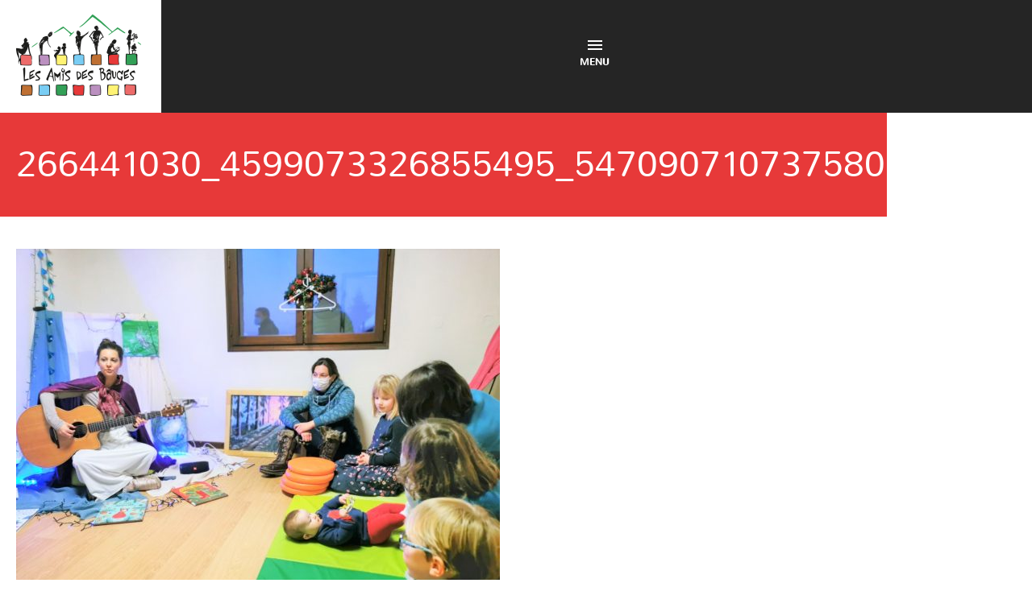

--- FILE ---
content_type: text/html; charset=UTF-8
request_url: https://www.amisdesbauges.org/associations/bibliotheque-de-lescheraines/266441030_4599073326855495_5470907107375807342_n-2/
body_size: 9447
content:
<!DOCTYPE html>
<html lang="fr">
<head>
	<meta charset="utf-8" />
	<meta name="viewport" content="width=device-width,initial-scale=1">
	<title>266441030_4599073326855495_5470907107375807342_n - Les Amis des Bauges</title>
		<link rel="shortcut icon" href="https://www.amisdesbauges.org/wp-content/themes/base/images/favicon.png">
	<link rel="stylesheet" media="all" href="https://www.amisdesbauges.org/wp-content/themes/base/js/fancybox/jquery.fancybox.css" />
	<!--[if lt IE 9]>
	<script src="https://www.amisdesbauges.org/wp-content/themes/base/js/html5shiv.js"></script>
	<![endif]-->
		<script src="https://www.amisdesbauges.org/wp-content/themes/base/js/jquery.js"></script>
	<meta name='robots' content='index, follow, max-image-preview:large, max-snippet:-1, max-video-preview:-1' />

	<!-- This site is optimized with the Yoast SEO plugin v26.3 - https://yoast.com/wordpress/plugins/seo/ -->
	<link rel="canonical" href="https://www.amisdesbauges.org/associations/bibliotheque-de-lescheraines/266441030_4599073326855495_5470907107375807342_n-2/" />
	<script type="application/ld+json" class="yoast-schema-graph">{"@context":"https://schema.org","@graph":[{"@type":"WebPage","@id":"https://www.amisdesbauges.org/associations/bibliotheque-de-lescheraines/266441030_4599073326855495_5470907107375807342_n-2/","url":"https://www.amisdesbauges.org/associations/bibliotheque-de-lescheraines/266441030_4599073326855495_5470907107375807342_n-2/","name":"266441030_4599073326855495_5470907107375807342_n - Les Amis des Bauges","isPartOf":{"@id":"https://www.amisdesbauges.org/#website"},"primaryImageOfPage":{"@id":"https://www.amisdesbauges.org/associations/bibliotheque-de-lescheraines/266441030_4599073326855495_5470907107375807342_n-2/#primaryimage"},"image":{"@id":"https://www.amisdesbauges.org/associations/bibliotheque-de-lescheraines/266441030_4599073326855495_5470907107375807342_n-2/#primaryimage"},"thumbnailUrl":"https://www.amisdesbauges.org/wp-content/uploads/2015/10/266441030_4599073326855495_5470907107375807342_n-1.jpg","datePublished":"2022-01-15T10:41:33+00:00","breadcrumb":{"@id":"https://www.amisdesbauges.org/associations/bibliotheque-de-lescheraines/266441030_4599073326855495_5470907107375807342_n-2/#breadcrumb"},"inLanguage":"fr-FR","potentialAction":[{"@type":"ReadAction","target":["https://www.amisdesbauges.org/associations/bibliotheque-de-lescheraines/266441030_4599073326855495_5470907107375807342_n-2/"]}]},{"@type":"ImageObject","inLanguage":"fr-FR","@id":"https://www.amisdesbauges.org/associations/bibliotheque-de-lescheraines/266441030_4599073326855495_5470907107375807342_n-2/#primaryimage","url":"https://www.amisdesbauges.org/wp-content/uploads/2015/10/266441030_4599073326855495_5470907107375807342_n-1.jpg","contentUrl":"https://www.amisdesbauges.org/wp-content/uploads/2015/10/266441030_4599073326855495_5470907107375807342_n-1.jpg","width":2048,"height":1536},{"@type":"BreadcrumbList","@id":"https://www.amisdesbauges.org/associations/bibliotheque-de-lescheraines/266441030_4599073326855495_5470907107375807342_n-2/#breadcrumb","itemListElement":[{"@type":"ListItem","position":1,"name":"Bibliothèque de Lescheraines","item":"https://www.amisdesbauges.org/associations/bibliotheque-de-lescheraines/"},{"@type":"ListItem","position":2,"name":"266441030_4599073326855495_5470907107375807342_n"}]},{"@type":"WebSite","@id":"https://www.amisdesbauges.org/#website","url":"https://www.amisdesbauges.org/","name":"Les Amis des Bauges","description":"","potentialAction":[{"@type":"SearchAction","target":{"@type":"EntryPoint","urlTemplate":"https://www.amisdesbauges.org/?s={search_term_string}"},"query-input":{"@type":"PropertyValueSpecification","valueRequired":true,"valueName":"search_term_string"}}],"inLanguage":"fr-FR"}]}</script>
	<!-- / Yoast SEO plugin. -->


<link rel="alternate" title="oEmbed (JSON)" type="application/json+oembed" href="https://www.amisdesbauges.org/wp-json/oembed/1.0/embed?url=https%3A%2F%2Fwww.amisdesbauges.org%2Fassociations%2Fbibliotheque-de-lescheraines%2F266441030_4599073326855495_5470907107375807342_n-2%2F" />
<link rel="alternate" title="oEmbed (XML)" type="text/xml+oembed" href="https://www.amisdesbauges.org/wp-json/oembed/1.0/embed?url=https%3A%2F%2Fwww.amisdesbauges.org%2Fassociations%2Fbibliotheque-de-lescheraines%2F266441030_4599073326855495_5470907107375807342_n-2%2F&#038;format=xml" />
		<!-- This site uses the Google Analytics by MonsterInsights plugin v9.4.1 - Using Analytics tracking - https://www.monsterinsights.com/ -->
							<script src="//www.googletagmanager.com/gtag/js?id=G-ENK4GZPEBM"  data-cfasync="false" data-wpfc-render="false" type="text/javascript" async></script>
			<script data-cfasync="false" data-wpfc-render="false" type="text/javascript">
				var mi_version = '9.4.1';
				var mi_track_user = true;
				var mi_no_track_reason = '';
								var MonsterInsightsDefaultLocations = {"page_location":"https:\/\/www.amisdesbauges.org\/associations\/bibliotheque-de-lescheraines\/266441030_4599073326855495_5470907107375807342_n-2\/"};
				if ( typeof MonsterInsightsPrivacyGuardFilter === 'function' ) {
					var MonsterInsightsLocations = (typeof MonsterInsightsExcludeQuery === 'object') ? MonsterInsightsPrivacyGuardFilter( MonsterInsightsExcludeQuery ) : MonsterInsightsPrivacyGuardFilter( MonsterInsightsDefaultLocations );
				} else {
					var MonsterInsightsLocations = (typeof MonsterInsightsExcludeQuery === 'object') ? MonsterInsightsExcludeQuery : MonsterInsightsDefaultLocations;
				}

								var disableStrs = [
										'ga-disable-G-ENK4GZPEBM',
									];

				/* Function to detect opted out users */
				function __gtagTrackerIsOptedOut() {
					for (var index = 0; index < disableStrs.length; index++) {
						if (document.cookie.indexOf(disableStrs[index] + '=true') > -1) {
							return true;
						}
					}

					return false;
				}

				/* Disable tracking if the opt-out cookie exists. */
				if (__gtagTrackerIsOptedOut()) {
					for (var index = 0; index < disableStrs.length; index++) {
						window[disableStrs[index]] = true;
					}
				}

				/* Opt-out function */
				function __gtagTrackerOptout() {
					for (var index = 0; index < disableStrs.length; index++) {
						document.cookie = disableStrs[index] + '=true; expires=Thu, 31 Dec 2099 23:59:59 UTC; path=/';
						window[disableStrs[index]] = true;
					}
				}

				if ('undefined' === typeof gaOptout) {
					function gaOptout() {
						__gtagTrackerOptout();
					}
				}
								window.dataLayer = window.dataLayer || [];

				window.MonsterInsightsDualTracker = {
					helpers: {},
					trackers: {},
				};
				if (mi_track_user) {
					function __gtagDataLayer() {
						dataLayer.push(arguments);
					}

					function __gtagTracker(type, name, parameters) {
						if (!parameters) {
							parameters = {};
						}

						if (parameters.send_to) {
							__gtagDataLayer.apply(null, arguments);
							return;
						}

						if (type === 'event') {
														parameters.send_to = monsterinsights_frontend.v4_id;
							var hookName = name;
							if (typeof parameters['event_category'] !== 'undefined') {
								hookName = parameters['event_category'] + ':' + name;
							}

							if (typeof MonsterInsightsDualTracker.trackers[hookName] !== 'undefined') {
								MonsterInsightsDualTracker.trackers[hookName](parameters);
							} else {
								__gtagDataLayer('event', name, parameters);
							}
							
						} else {
							__gtagDataLayer.apply(null, arguments);
						}
					}

					__gtagTracker('js', new Date());
					__gtagTracker('set', {
						'developer_id.dZGIzZG': true,
											});
					if ( MonsterInsightsLocations.page_location ) {
						__gtagTracker('set', MonsterInsightsLocations);
					}
										__gtagTracker('config', 'G-ENK4GZPEBM', {"forceSSL":"true"} );
															window.gtag = __gtagTracker;										(function () {
						/* https://developers.google.com/analytics/devguides/collection/analyticsjs/ */
						/* ga and __gaTracker compatibility shim. */
						var noopfn = function () {
							return null;
						};
						var newtracker = function () {
							return new Tracker();
						};
						var Tracker = function () {
							return null;
						};
						var p = Tracker.prototype;
						p.get = noopfn;
						p.set = noopfn;
						p.send = function () {
							var args = Array.prototype.slice.call(arguments);
							args.unshift('send');
							__gaTracker.apply(null, args);
						};
						var __gaTracker = function () {
							var len = arguments.length;
							if (len === 0) {
								return;
							}
							var f = arguments[len - 1];
							if (typeof f !== 'object' || f === null || typeof f.hitCallback !== 'function') {
								if ('send' === arguments[0]) {
									var hitConverted, hitObject = false, action;
									if ('event' === arguments[1]) {
										if ('undefined' !== typeof arguments[3]) {
											hitObject = {
												'eventAction': arguments[3],
												'eventCategory': arguments[2],
												'eventLabel': arguments[4],
												'value': arguments[5] ? arguments[5] : 1,
											}
										}
									}
									if ('pageview' === arguments[1]) {
										if ('undefined' !== typeof arguments[2]) {
											hitObject = {
												'eventAction': 'page_view',
												'page_path': arguments[2],
											}
										}
									}
									if (typeof arguments[2] === 'object') {
										hitObject = arguments[2];
									}
									if (typeof arguments[5] === 'object') {
										Object.assign(hitObject, arguments[5]);
									}
									if ('undefined' !== typeof arguments[1].hitType) {
										hitObject = arguments[1];
										if ('pageview' === hitObject.hitType) {
											hitObject.eventAction = 'page_view';
										}
									}
									if (hitObject) {
										action = 'timing' === arguments[1].hitType ? 'timing_complete' : hitObject.eventAction;
										hitConverted = mapArgs(hitObject);
										__gtagTracker('event', action, hitConverted);
									}
								}
								return;
							}

							function mapArgs(args) {
								var arg, hit = {};
								var gaMap = {
									'eventCategory': 'event_category',
									'eventAction': 'event_action',
									'eventLabel': 'event_label',
									'eventValue': 'event_value',
									'nonInteraction': 'non_interaction',
									'timingCategory': 'event_category',
									'timingVar': 'name',
									'timingValue': 'value',
									'timingLabel': 'event_label',
									'page': 'page_path',
									'location': 'page_location',
									'title': 'page_title',
									'referrer' : 'page_referrer',
								};
								for (arg in args) {
																		if (!(!args.hasOwnProperty(arg) || !gaMap.hasOwnProperty(arg))) {
										hit[gaMap[arg]] = args[arg];
									} else {
										hit[arg] = args[arg];
									}
								}
								return hit;
							}

							try {
								f.hitCallback();
							} catch (ex) {
							}
						};
						__gaTracker.create = newtracker;
						__gaTracker.getByName = newtracker;
						__gaTracker.getAll = function () {
							return [];
						};
						__gaTracker.remove = noopfn;
						__gaTracker.loaded = true;
						window['__gaTracker'] = __gaTracker;
					})();
									} else {
										console.log("");
					(function () {
						function __gtagTracker() {
							return null;
						}

						window['__gtagTracker'] = __gtagTracker;
						window['gtag'] = __gtagTracker;
					})();
									}
			</script>
				<!-- / Google Analytics by MonsterInsights -->
		<style id='wp-img-auto-sizes-contain-inline-css' type='text/css'>
img:is([sizes=auto i],[sizes^="auto," i]){contain-intrinsic-size:3000px 1500px}
/*# sourceURL=wp-img-auto-sizes-contain-inline-css */
</style>
<style id='wp-block-library-inline-css' type='text/css'>
:root{--wp-block-synced-color:#7a00df;--wp-block-synced-color--rgb:122,0,223;--wp-bound-block-color:var(--wp-block-synced-color);--wp-editor-canvas-background:#ddd;--wp-admin-theme-color:#007cba;--wp-admin-theme-color--rgb:0,124,186;--wp-admin-theme-color-darker-10:#006ba1;--wp-admin-theme-color-darker-10--rgb:0,107,160.5;--wp-admin-theme-color-darker-20:#005a87;--wp-admin-theme-color-darker-20--rgb:0,90,135;--wp-admin-border-width-focus:2px}@media (min-resolution:192dpi){:root{--wp-admin-border-width-focus:1.5px}}.wp-element-button{cursor:pointer}:root .has-very-light-gray-background-color{background-color:#eee}:root .has-very-dark-gray-background-color{background-color:#313131}:root .has-very-light-gray-color{color:#eee}:root .has-very-dark-gray-color{color:#313131}:root .has-vivid-green-cyan-to-vivid-cyan-blue-gradient-background{background:linear-gradient(135deg,#00d084,#0693e3)}:root .has-purple-crush-gradient-background{background:linear-gradient(135deg,#34e2e4,#4721fb 50%,#ab1dfe)}:root .has-hazy-dawn-gradient-background{background:linear-gradient(135deg,#faaca8,#dad0ec)}:root .has-subdued-olive-gradient-background{background:linear-gradient(135deg,#fafae1,#67a671)}:root .has-atomic-cream-gradient-background{background:linear-gradient(135deg,#fdd79a,#004a59)}:root .has-nightshade-gradient-background{background:linear-gradient(135deg,#330968,#31cdcf)}:root .has-midnight-gradient-background{background:linear-gradient(135deg,#020381,#2874fc)}:root{--wp--preset--font-size--normal:16px;--wp--preset--font-size--huge:42px}.has-regular-font-size{font-size:1em}.has-larger-font-size{font-size:2.625em}.has-normal-font-size{font-size:var(--wp--preset--font-size--normal)}.has-huge-font-size{font-size:var(--wp--preset--font-size--huge)}.has-text-align-center{text-align:center}.has-text-align-left{text-align:left}.has-text-align-right{text-align:right}.has-fit-text{white-space:nowrap!important}#end-resizable-editor-section{display:none}.aligncenter{clear:both}.items-justified-left{justify-content:flex-start}.items-justified-center{justify-content:center}.items-justified-right{justify-content:flex-end}.items-justified-space-between{justify-content:space-between}.screen-reader-text{border:0;clip-path:inset(50%);height:1px;margin:-1px;overflow:hidden;padding:0;position:absolute;width:1px;word-wrap:normal!important}.screen-reader-text:focus{background-color:#ddd;clip-path:none;color:#444;display:block;font-size:1em;height:auto;left:5px;line-height:normal;padding:15px 23px 14px;text-decoration:none;top:5px;width:auto;z-index:100000}html :where(.has-border-color){border-style:solid}html :where([style*=border-top-color]){border-top-style:solid}html :where([style*=border-right-color]){border-right-style:solid}html :where([style*=border-bottom-color]){border-bottom-style:solid}html :where([style*=border-left-color]){border-left-style:solid}html :where([style*=border-width]){border-style:solid}html :where([style*=border-top-width]){border-top-style:solid}html :where([style*=border-right-width]){border-right-style:solid}html :where([style*=border-bottom-width]){border-bottom-style:solid}html :where([style*=border-left-width]){border-left-style:solid}html :where(img[class*=wp-image-]){height:auto;max-width:100%}:where(figure){margin:0 0 1em}html :where(.is-position-sticky){--wp-admin--admin-bar--position-offset:var(--wp-admin--admin-bar--height,0px)}@media screen and (max-width:600px){html :where(.is-position-sticky){--wp-admin--admin-bar--position-offset:0px}}

/*# sourceURL=wp-block-library-inline-css */
</style><style id='global-styles-inline-css' type='text/css'>
:root{--wp--preset--aspect-ratio--square: 1;--wp--preset--aspect-ratio--4-3: 4/3;--wp--preset--aspect-ratio--3-4: 3/4;--wp--preset--aspect-ratio--3-2: 3/2;--wp--preset--aspect-ratio--2-3: 2/3;--wp--preset--aspect-ratio--16-9: 16/9;--wp--preset--aspect-ratio--9-16: 9/16;--wp--preset--color--black: #000000;--wp--preset--color--cyan-bluish-gray: #abb8c3;--wp--preset--color--white: #ffffff;--wp--preset--color--pale-pink: #f78da7;--wp--preset--color--vivid-red: #cf2e2e;--wp--preset--color--luminous-vivid-orange: #ff6900;--wp--preset--color--luminous-vivid-amber: #fcb900;--wp--preset--color--light-green-cyan: #7bdcb5;--wp--preset--color--vivid-green-cyan: #00d084;--wp--preset--color--pale-cyan-blue: #8ed1fc;--wp--preset--color--vivid-cyan-blue: #0693e3;--wp--preset--color--vivid-purple: #9b51e0;--wp--preset--gradient--vivid-cyan-blue-to-vivid-purple: linear-gradient(135deg,rgb(6,147,227) 0%,rgb(155,81,224) 100%);--wp--preset--gradient--light-green-cyan-to-vivid-green-cyan: linear-gradient(135deg,rgb(122,220,180) 0%,rgb(0,208,130) 100%);--wp--preset--gradient--luminous-vivid-amber-to-luminous-vivid-orange: linear-gradient(135deg,rgb(252,185,0) 0%,rgb(255,105,0) 100%);--wp--preset--gradient--luminous-vivid-orange-to-vivid-red: linear-gradient(135deg,rgb(255,105,0) 0%,rgb(207,46,46) 100%);--wp--preset--gradient--very-light-gray-to-cyan-bluish-gray: linear-gradient(135deg,rgb(238,238,238) 0%,rgb(169,184,195) 100%);--wp--preset--gradient--cool-to-warm-spectrum: linear-gradient(135deg,rgb(74,234,220) 0%,rgb(151,120,209) 20%,rgb(207,42,186) 40%,rgb(238,44,130) 60%,rgb(251,105,98) 80%,rgb(254,248,76) 100%);--wp--preset--gradient--blush-light-purple: linear-gradient(135deg,rgb(255,206,236) 0%,rgb(152,150,240) 100%);--wp--preset--gradient--blush-bordeaux: linear-gradient(135deg,rgb(254,205,165) 0%,rgb(254,45,45) 50%,rgb(107,0,62) 100%);--wp--preset--gradient--luminous-dusk: linear-gradient(135deg,rgb(255,203,112) 0%,rgb(199,81,192) 50%,rgb(65,88,208) 100%);--wp--preset--gradient--pale-ocean: linear-gradient(135deg,rgb(255,245,203) 0%,rgb(182,227,212) 50%,rgb(51,167,181) 100%);--wp--preset--gradient--electric-grass: linear-gradient(135deg,rgb(202,248,128) 0%,rgb(113,206,126) 100%);--wp--preset--gradient--midnight: linear-gradient(135deg,rgb(2,3,129) 0%,rgb(40,116,252) 100%);--wp--preset--font-size--small: 13px;--wp--preset--font-size--medium: 20px;--wp--preset--font-size--large: 36px;--wp--preset--font-size--x-large: 42px;--wp--preset--spacing--20: 0.44rem;--wp--preset--spacing--30: 0.67rem;--wp--preset--spacing--40: 1rem;--wp--preset--spacing--50: 1.5rem;--wp--preset--spacing--60: 2.25rem;--wp--preset--spacing--70: 3.38rem;--wp--preset--spacing--80: 5.06rem;--wp--preset--shadow--natural: 6px 6px 9px rgba(0, 0, 0, 0.2);--wp--preset--shadow--deep: 12px 12px 50px rgba(0, 0, 0, 0.4);--wp--preset--shadow--sharp: 6px 6px 0px rgba(0, 0, 0, 0.2);--wp--preset--shadow--outlined: 6px 6px 0px -3px rgb(255, 255, 255), 6px 6px rgb(0, 0, 0);--wp--preset--shadow--crisp: 6px 6px 0px rgb(0, 0, 0);}:where(.is-layout-flex){gap: 0.5em;}:where(.is-layout-grid){gap: 0.5em;}body .is-layout-flex{display: flex;}.is-layout-flex{flex-wrap: wrap;align-items: center;}.is-layout-flex > :is(*, div){margin: 0;}body .is-layout-grid{display: grid;}.is-layout-grid > :is(*, div){margin: 0;}:where(.wp-block-columns.is-layout-flex){gap: 2em;}:where(.wp-block-columns.is-layout-grid){gap: 2em;}:where(.wp-block-post-template.is-layout-flex){gap: 1.25em;}:where(.wp-block-post-template.is-layout-grid){gap: 1.25em;}.has-black-color{color: var(--wp--preset--color--black) !important;}.has-cyan-bluish-gray-color{color: var(--wp--preset--color--cyan-bluish-gray) !important;}.has-white-color{color: var(--wp--preset--color--white) !important;}.has-pale-pink-color{color: var(--wp--preset--color--pale-pink) !important;}.has-vivid-red-color{color: var(--wp--preset--color--vivid-red) !important;}.has-luminous-vivid-orange-color{color: var(--wp--preset--color--luminous-vivid-orange) !important;}.has-luminous-vivid-amber-color{color: var(--wp--preset--color--luminous-vivid-amber) !important;}.has-light-green-cyan-color{color: var(--wp--preset--color--light-green-cyan) !important;}.has-vivid-green-cyan-color{color: var(--wp--preset--color--vivid-green-cyan) !important;}.has-pale-cyan-blue-color{color: var(--wp--preset--color--pale-cyan-blue) !important;}.has-vivid-cyan-blue-color{color: var(--wp--preset--color--vivid-cyan-blue) !important;}.has-vivid-purple-color{color: var(--wp--preset--color--vivid-purple) !important;}.has-black-background-color{background-color: var(--wp--preset--color--black) !important;}.has-cyan-bluish-gray-background-color{background-color: var(--wp--preset--color--cyan-bluish-gray) !important;}.has-white-background-color{background-color: var(--wp--preset--color--white) !important;}.has-pale-pink-background-color{background-color: var(--wp--preset--color--pale-pink) !important;}.has-vivid-red-background-color{background-color: var(--wp--preset--color--vivid-red) !important;}.has-luminous-vivid-orange-background-color{background-color: var(--wp--preset--color--luminous-vivid-orange) !important;}.has-luminous-vivid-amber-background-color{background-color: var(--wp--preset--color--luminous-vivid-amber) !important;}.has-light-green-cyan-background-color{background-color: var(--wp--preset--color--light-green-cyan) !important;}.has-vivid-green-cyan-background-color{background-color: var(--wp--preset--color--vivid-green-cyan) !important;}.has-pale-cyan-blue-background-color{background-color: var(--wp--preset--color--pale-cyan-blue) !important;}.has-vivid-cyan-blue-background-color{background-color: var(--wp--preset--color--vivid-cyan-blue) !important;}.has-vivid-purple-background-color{background-color: var(--wp--preset--color--vivid-purple) !important;}.has-black-border-color{border-color: var(--wp--preset--color--black) !important;}.has-cyan-bluish-gray-border-color{border-color: var(--wp--preset--color--cyan-bluish-gray) !important;}.has-white-border-color{border-color: var(--wp--preset--color--white) !important;}.has-pale-pink-border-color{border-color: var(--wp--preset--color--pale-pink) !important;}.has-vivid-red-border-color{border-color: var(--wp--preset--color--vivid-red) !important;}.has-luminous-vivid-orange-border-color{border-color: var(--wp--preset--color--luminous-vivid-orange) !important;}.has-luminous-vivid-amber-border-color{border-color: var(--wp--preset--color--luminous-vivid-amber) !important;}.has-light-green-cyan-border-color{border-color: var(--wp--preset--color--light-green-cyan) !important;}.has-vivid-green-cyan-border-color{border-color: var(--wp--preset--color--vivid-green-cyan) !important;}.has-pale-cyan-blue-border-color{border-color: var(--wp--preset--color--pale-cyan-blue) !important;}.has-vivid-cyan-blue-border-color{border-color: var(--wp--preset--color--vivid-cyan-blue) !important;}.has-vivid-purple-border-color{border-color: var(--wp--preset--color--vivid-purple) !important;}.has-vivid-cyan-blue-to-vivid-purple-gradient-background{background: var(--wp--preset--gradient--vivid-cyan-blue-to-vivid-purple) !important;}.has-light-green-cyan-to-vivid-green-cyan-gradient-background{background: var(--wp--preset--gradient--light-green-cyan-to-vivid-green-cyan) !important;}.has-luminous-vivid-amber-to-luminous-vivid-orange-gradient-background{background: var(--wp--preset--gradient--luminous-vivid-amber-to-luminous-vivid-orange) !important;}.has-luminous-vivid-orange-to-vivid-red-gradient-background{background: var(--wp--preset--gradient--luminous-vivid-orange-to-vivid-red) !important;}.has-very-light-gray-to-cyan-bluish-gray-gradient-background{background: var(--wp--preset--gradient--very-light-gray-to-cyan-bluish-gray) !important;}.has-cool-to-warm-spectrum-gradient-background{background: var(--wp--preset--gradient--cool-to-warm-spectrum) !important;}.has-blush-light-purple-gradient-background{background: var(--wp--preset--gradient--blush-light-purple) !important;}.has-blush-bordeaux-gradient-background{background: var(--wp--preset--gradient--blush-bordeaux) !important;}.has-luminous-dusk-gradient-background{background: var(--wp--preset--gradient--luminous-dusk) !important;}.has-pale-ocean-gradient-background{background: var(--wp--preset--gradient--pale-ocean) !important;}.has-electric-grass-gradient-background{background: var(--wp--preset--gradient--electric-grass) !important;}.has-midnight-gradient-background{background: var(--wp--preset--gradient--midnight) !important;}.has-small-font-size{font-size: var(--wp--preset--font-size--small) !important;}.has-medium-font-size{font-size: var(--wp--preset--font-size--medium) !important;}.has-large-font-size{font-size: var(--wp--preset--font-size--large) !important;}.has-x-large-font-size{font-size: var(--wp--preset--font-size--x-large) !important;}
/*# sourceURL=global-styles-inline-css */
</style>

<style id='classic-theme-styles-inline-css' type='text/css'>
/*! This file is auto-generated */
.wp-block-button__link{color:#fff;background-color:#32373c;border-radius:9999px;box-shadow:none;text-decoration:none;padding:calc(.667em + 2px) calc(1.333em + 2px);font-size:1.125em}.wp-block-file__button{background:#32373c;color:#fff;text-decoration:none}
/*# sourceURL=/wp-includes/css/classic-themes.min.css */
</style>
<script type="text/javascript" src="https://www.amisdesbauges.org/wp-content/plugins/google-analytics-for-wordpress/assets/js/frontend-gtag.min.js?ver=9.4.1" id="monsterinsights-frontend-script-js" async="async" data-wp-strategy="async"></script>
<script data-cfasync="false" data-wpfc-render="false" type="text/javascript" id='monsterinsights-frontend-script-js-extra'>/* <![CDATA[ */
var monsterinsights_frontend = {"js_events_tracking":"true","download_extensions":"doc,pdf,ppt,zip,xls,docx,pptx,xlsx","inbound_paths":"[]","home_url":"https:\/\/www.amisdesbauges.org","hash_tracking":"false","v4_id":"G-ENK4GZPEBM"};/* ]]> */
</script>
<link rel="https://api.w.org/" href="https://www.amisdesbauges.org/wp-json/" /><link rel="alternate" title="JSON" type="application/json" href="https://www.amisdesbauges.org/wp-json/wp/v2/media/6821" /><link rel="icon" href="https://www.amisdesbauges.org/wp-content/uploads/2016/03/cropped-Logo-Amis-des-Bauges-Reduit-32x32.png" sizes="32x32" />
<link rel="icon" href="https://www.amisdesbauges.org/wp-content/uploads/2016/03/cropped-Logo-Amis-des-Bauges-Reduit-192x192.png" sizes="192x192" />
<link rel="apple-touch-icon" href="https://www.amisdesbauges.org/wp-content/uploads/2016/03/cropped-Logo-Amis-des-Bauges-Reduit-180x180.png" />
<meta name="msapplication-TileImage" content="https://www.amisdesbauges.org/wp-content/uploads/2016/03/cropped-Logo-Amis-des-Bauges-Reduit-270x270.png" />
	<link rel="stylesheet" media="all" href="https://www.amisdesbauges.org/wp-content/themes/base/css/base-wp.css" />
</head>
<body id="rouge" class="attachment wp-singular attachment-template-default single single-attachment postid-6821 attachmentid-6821 attachment-jpeg wp-theme-base class-name">
	<header class="header-all">
		<div class="container cf">
			<div class="col-3-3">
				<div class="logo"><a href="https://www.amisdesbauges.org" id="logo"><img src="https://www.amisdesbauges.org/wp-content/themes/base/images/les-amis-des-bauges.png" alt="Les Amis des Bauges" /></a></div>
				<nav id="nav_menu-2" role="navigation" class="nav_menu-2 cf"><div class="menu-portail-coeur-des-bauges-container"><ul id="menu-portail-coeur-des-bauges" class="menu"><li id="menu-item-39" class="menu-item-39"><a href="#">Centre social</a>
<ul class="sub-menu">
	<li id="menu-item-157" class="menu-item-157"><a href="https://www.amisdesbauges.org/lassociation-les-amis-des-bauges-une-equipe-au-service-des-habitants/">Les Amis des Bauges</a></li>
	<li id="menu-item-219" class="menu-item-219"><a href="https://www.amisdesbauges.org/maison-services-au-public/">France Services</a></li>
	<li id="menu-item-919" class="menu-item-919"><a href="https://www.amisdesbauges.org/accompagnement-des-publics/">Accompagnement des publics</a></li>
	<li id="menu-item-921" class="menu-item-921"><a href="https://www.amisdesbauges.org/animation-vie-locale/">Animation et vie locale</a></li>
	<li id="menu-item-71" class="menu-item-71"><a href="https://www.amisdesbauges.org/mutualisation-de-materiel/">Mutualisation de matériel</a></li>
</ul>
</li>
<li id="menu-item-40" class="menu-item-40"><a href="#">De 0 à 99 ans et +</a>
<ul class="sub-menu">
	<li id="menu-item-49" class="menu-item-49"><a href="https://www.amisdesbauges.org/ecoles/">Écoles</a></li>
	<li id="menu-item-45" class="menu-item-45"><a href="https://www.amisdesbauges.org/college/">Collège</a></li>
	<li id="menu-item-42" class="menu-item-42"><a href="https://www.amisdesbauges.org/aps/">Centre de loisirs (3 à 11 ans)</a></li>
	<li id="menu-item-277" class="menu-item-277"><a href="https://www.amisdesbauges.org/activites-ados-2/">Pour les 11/25 ans</a></li>
	<li id="menu-item-300" class="menu-item-300"><a href="https://www.amisdesbauges.org/en-famille/">En famille</a></li>
	<li id="menu-item-301" class="menu-item-301"><a href="https://www.amisdesbauges.org/parentalite/">Pour les parents</a></li>
	<li id="menu-item-218" class="menu-item-218"><a href="https://www.amisdesbauges.org/seniors/">Séniors</a></li>
	<li id="menu-item-11967" class="menu-item-11967"><a href="https://www.amisdesbauges.org/promeneur-du-net-2/">Pour tous les âges : Promeneur du Net</a></li>
</ul>
</li>
<li id="menu-item-215" class="menu-item-215"><a href="#">Petite enfance</a>
<ul class="sub-menu">
	<li id="menu-item-214" class="menu-item-214"><a href="https://www.amisdesbauges.org/la-farandole/">La Farandole</a></li>
	<li id="menu-item-213" class="menu-item-213"><a href="https://www.amisdesbauges.org/relais-assistantes-maternelle/">Relais Petite Enfance (ex RAM)</a>
	<ul class="sub-menu">
		<li id="menu-item-382" class="menu-item-382"><a href="https://www.amisdesbauges.org/comptes-rendus-journal-croes-documents-divers/">Documents à télécharger, sites ressources pour les parents et les assistantes maternelles</a></li>
	</ul>
</li>
	<li id="menu-item-212" class="menu-item-212"><a href="https://www.amisdesbauges.org/laep/">Lieu d’Accueil Enfants Parents  Potes en Couffins</a></li>
</ul>
</li>
<li id="menu-item-43" class="menu-item-43"><a href="https://www.amisdesbauges.org/associations/">Associations / Collectifs</a></li>
<li id="menu-item-127" class="menu-item-127"><a href="#">Emploi / Services</a>
<ul class="sub-menu">
	<li id="menu-item-54" class="menu-item-54"><a href="https://www.amisdesbauges.org/offres-emploi/">Offres d’emploi</a></li>
	<li id="menu-item-52" class="menu-item-52"><a href="https://www.amisdesbauges.org/logement/">Logement</a></li>
	<li id="menu-item-203" class="menu-item-203"><a href="https://www.amisdesbauges.org/le-cesu/">Le CESU</a>
	<ul class="sub-menu">
		<li id="menu-item-125" class="menu-item-125"><a href="https://www.amisdesbauges.org/je-recherche-un-service/">Je recherche un service</a></li>
		<li id="menu-item-126" class="menu-item-126"><a href="https://www.amisdesbauges.org/je-propose-mes-services/">Je propose mes services</a></li>
	</ul>
</li>
</ul>
</li>
<li id="menu-item-47" class="menu-item-47"><a href="https://www.amisdesbauges.org/coeur-des-bauges/">Collectivités du Cœur des Bauges</a>
<ul class="sub-menu">
	<li id="menu-item-206" class="menu-item-206"><a href="https://www.amisdesbauges.org/mairies-du-coeur-des-bauges/">Mairies du Cœur des Bauges</a></li>
	<li id="menu-item-55" class="menu-item-55"><a href="https://www.amisdesbauges.org/transports/">Transports</a></li>
	<li id="menu-item-48" class="menu-item-48"><a href="https://www.amisdesbauges.org/decheterie/">Déchetterie</a></li>
	<li id="menu-item-653" class="menu-item-653"><a href="https://www.amisdesbauges.org/collectivites-du-coeur-des-bauges/">Collectivités du Cœur des Bauges</a></li>
</ul>
</li>
<li id="menu-item-46" class="menu-item-46"><a href="https://www.amisdesbauges.org/contact/">Contact</a></li>
</ul></div></nav>				<a href="#" id="mobile-nav"><img src="https://www.amisdesbauges.org/wp-content/themes/base/images/icon-nav.svg" alt="Menu" /> Menu</a>
				<a href="#" id="search-btn" onclick="toggle_visibility('search');"><img src="https://www.amisdesbauges.org/wp-content/themes/base/images/icon-search.svg" alt="Recherche" /></a>
<div id="search">
    <form method="get" id="searchform" action="https://www.amisdesbauges.org/" class="cf">
	<input type="text" value="" class="input-box" name="s" id="s" />
	<input type="submit" value="ok" class="button" />
    </form>
</div>			</div>
		</div>
	</header>
<section class="content-page" role="main">    	<article>
	    <div class="heading container">
		<h1>266441030_4599073326855495_5470907107375807342_n</h1>
	    </div>
	    <div class="container cf">
		<div class="col-1-2">
		    <p class="attachment"><a href='https://www.amisdesbauges.org/wp-content/uploads/2015/10/266441030_4599073326855495_5470907107375807342_n-1.jpg' class="fancybox" title="266441030_4599073326855495_5470907107375807342_n"><img fetchpriority="high" decoding="async" width="600" height="450" src="https://www.amisdesbauges.org/wp-content/uploads/2015/10/266441030_4599073326855495_5470907107375807342_n-1-600x450.jpg" class="attachment-medium size-medium" alt="" srcset="https://www.amisdesbauges.org/wp-content/uploads/2015/10/266441030_4599073326855495_5470907107375807342_n-1-600x450.jpg 600w, https://www.amisdesbauges.org/wp-content/uploads/2015/10/266441030_4599073326855495_5470907107375807342_n-1-768x576.jpg 768w, https://www.amisdesbauges.org/wp-content/uploads/2015/10/266441030_4599073326855495_5470907107375807342_n-1-1300x975.jpg 1300w, https://www.amisdesbauges.org/wp-content/uploads/2015/10/266441030_4599073326855495_5470907107375807342_n-1.jpg 2048w" sizes="(max-width: 600px) 100vw, 600px" /></a></p>
		</div>
		<div class="col-1-2 single-image">
		    		    		</div>
	    </div>
	</article>
	            <hr style="margin-top: 0;" />
    <div class="container cf">
	<div class="col-1-2">
	    <h3>Dernières </h3>
	    		<h4 class="item-actu item-actu-puce"><a href="https://www.amisdesbauges.org/voeux-2026/">Vœux 2026</a></h4>
	    		<h4 class="item-actu item-actu-puce"><a href="https://www.amisdesbauges.org/les-enfants-du-centre-de-loisirs-souhaitent-la-bienvenue-a-la-nouvelle-saison/">Les enfants du centre de loisirs souhaitent la bienvenue à la nouvelle saison</a></h4>
	    		<h4 class="item-actu item-actu-puce"><a href="https://www.amisdesbauges.org/renouvellement-de-notre-agrement-centre-social-comment-vivons-nous-dans-le-coeur-des-bauges/">Renouvellement de notre agrément Centre Social : comment vivons-nous dans le Cœur des Bauges ?</a></h4>
	    		<h4 class="item-actu item-actu-puce"><a href="https://www.amisdesbauges.org/pour-preparer-notre-assemblee-generale-du-01-06-24/">Rapide compte-rendu de notre assemblée générale du 17/05/25</a></h4>
	    		<h4 class="item-actu item-actu-puce"><a href="https://www.amisdesbauges.org/plaquette-activites-de-loisirs-20162017/">Plaquette des activités de loisirs 2025/2026</a></h4>
	    		<h4 class="item-actu item-actu-puce"><a href="https://www.amisdesbauges.org/positionnement-des-amis-des-bauges/">Positionnement des Amis des Bauges</a></h4>
	    		<h4 class="item-actu item-actu-puce"><a href="https://www.amisdesbauges.org/prochaines-seances-cinema/">Prochaine séance Cinéma :  MARDI 20 JANVIER à  20h30</a></h4>
	    		<h4 class="item-actu item-actu-puce"><a href="https://www.amisdesbauges.org/soutenir-les-amis-des-bauges/">Soutenir les Amis des Bauges</a></h4>
	    		<h4 class="item-actu item-actu-puce"><a href="https://www.amisdesbauges.org/pass-culture-pour-les-jeunes-lannee-de-leur-18-ans/">Pass Culture : pour les jeunes de 15 à 18 ans</a></h4>
	    		<h4 class="item-actu item-actu-puce"><a href="https://www.amisdesbauges.org/pour-bien-connaitre-les-amis-des-bauges/">Pour bien connaitre les Amis des Bauges</a></h4>
	    	    
	</div>
	<div class="col-1-2">
	    
	</div>
    </div>
        </section><footer class="footer-all">
    <div class="container cf">
        <div class="col-1-2">
            <div id="text-2" class="text-2 widget cf"><h3>Les Amis des Bauges</h3>			<div class="textwidget"><p>232, Avenue Denis Therme &#8211; 73630 Le Châtelard<br />
Téléphone : 04 79 54 87 64</p>
<p>Les horaires d&rsquo;ouverture du siège :<br />
&#8211; Lundi : de 9 à 12 h et de 14 à 17h30<br />
&#8211; Mardi : fermé le matin et de 14 à 17h30<br />
&#8211; Mercredi : de 9 à 12 h et de 14 à 17h30<br />
&#8211; Jeudi : de 9 à 12 h et de 14 à 17h30<br />
&#8211; Vendredi : de 9 à 12 h et de 14 à 17h</p>
</div>
		</div>        </div>
        <div class="col-1-2">
            <div id="knews_widget-3" class="knews_widget-3 widget cf"><h3>Newsletter</h3><div class="knews_add_user knewsform_container" id="knewsform_1">
					<style type="text/css">
					div.knews_add_user textarea.knewscomment {position:absolute; top:-3000px; left:-3000px;}
					div.knews_add_user fieldset {border:0;}
					div.knews_add_user fieldset.knewstermsplus {height:0 !important; overflow:hidden !important; padding:0 !important; margin:0 !important; border:0 !important}</style>
					<form action="https://www.amisdesbauges.org/wp-admin/admin-ajax.php" method="post"><textarea name="knewscomment" autocomplete="off" class="knewscomment" style="width:150px; height:80px" rows="5" cols="20"></textarea><fieldset class="knewstermsplus"><input type="text" name="email" value="" placeholder=""><input type="checkbox" name="knewstermsplus" value="1" title="I agree terms and conditions."><label for="knewstermsplus">I agree terms and conditions.*</label></fieldset><fieldset class="knewsemail"><input type="text" name="knewsemail2" value="" placeholder="E-mail" title="E-mail" style="display:block; margin-bottom:10px;" /></fieldset><input type="hidden" name="user_knews_list" value="1" /><input type="hidden" name="lang_user" value="fr" /><input type="hidden" name="lang_locale_user" value="fr-FR" /><input type="hidden" name="knewskey" value="c72a792433fd661e9a3bc2d5e05ff32a" /><fieldset class="knewsbutton"><input class="knewsbutton" type="submit" value="ok" style="display:block; margin-bottom:10px;" /></fieldset>
						<input type="hidden" name="action" value="knewsAddUser" />
					</form>
				</div></div>        </div>
    </div>
    <div class="container cf">
        <div class="col-3-3">
            <div id="nav_menu-3" class="nav_menu-3 widget cf"><div class="menu-menu-bas-container"><ul id="menu-menu-bas" class="menu"><li id="menu-item-13" class="menu-item-13"><a href="https://www.amisdesbauges.org/">Accueil</a></li>
<li id="menu-item-12" class="menu-item-12"><a href="https://www.amisdesbauges.org/mentions-legales/">Mentions légales</a></li>
</ul></div></div>            <a id="no" href="http://www.nouvel-oeil.com" target="_blank" title="Nouvel oeil - Création de site internet à Chambéry">Site WordPress par Nouvel oeil</a>
        </div>
    </div>
</footer>
<div id="mobile-nav-container"></div><div id="mobile-nav-close"></div>
<script type="text/javascript" src="https://www.amisdesbauges.org/wp-content/themes/base/js/fancybox/jquery.fancybox.pack.js"></script>
<script src="https://www.amisdesbauges.org/wp-content/themes/base/js/init.js"></script>
<script type="speculationrules">
{"prefetch":[{"source":"document","where":{"and":[{"href_matches":"/*"},{"not":{"href_matches":["/wp-*.php","/wp-admin/*","/wp-content/uploads/*","/wp-content/*","/wp-content/plugins/*","/wp-content/themes/base/*","/*\\?(.+)"]}},{"not":{"selector_matches":"a[rel~=\"nofollow\"]"}},{"not":{"selector_matches":".no-prefetch, .no-prefetch a"}}]},"eagerness":"conservative"}]}
</script>
<script type="text/javascript" src="https://www.amisdesbauges.org/wp-content/plugins/knews/includes/knews_subscribe.js?ver=1.8.7" id="knews_subscribe-js"></script>
</body>
</html>

--- FILE ---
content_type: text/css
request_url: https://www.amisdesbauges.org/wp-content/themes/base/css/base-wp.css
body_size: 5634
content:
* { margin: 0; padding: 0; -webkit-box-sizing: border-box; -moz-box-sizing: border-box; box-sizing: border-box; }
article, aside, datagrid, datalist, details, dialog, figcaption, figure, footer, header, hgroup, main, menu, nav, section, summary { display: block; }

.clear { clear: both; }
.cf:before, .cf:after { content: ""; display: table; }
.cf:after { clear: both; }
.cf { zoom: 1; }

html { font-size: 62.5%; }

img, table, td, blockquote, textarea, input, audio, video, canvas { max-width: 100%; height: auto; }

p, ul, ol, blockquote, table, form, hr, figure { margin: 0 0 25px 0;}
p:last-child, ul:last-child, ol:last-child, blockquote:last-child, table:last-child { margin-bottom:0; }

a, a:hover, a:active, a:focus { text-decoration: none; }
a:focus { outline: 0; }

ul, ol { padding-left: 2em; }
li p, li ul { margin-top: 0; margin-bottom: 0; }
form ul, nav ul, .menu { list-style: none; padding: 0; }

img { border: 0; vertical-align: bottom; }

form, fieldset, iframe { border: 0; }
input, button, select, label { vertical-align: middle; }
input:focus, button:focus, select:focus, textarea:focus { outline: 0; }
textarea { overflow: auto; min-height: 120px; resize: vertical; vertical-align: top; }

/* --------------------------- Site */
html, body { height: 100%; }
body { font-size: 1.6em; font-family: 'loraRegular', Arial, sans-serif; line-height: 1.8; color: #444; background: #fff; overflow-y: scroll; }

.header-all { background: #252525; height: 140px; position: relative; }

.logo { background: #fff; width: 180px; padding-top: 18px; height: 140px; position: absolute; top: 0; left: 20px; z-index: 60; }
.logo:before { content: ""; position: absolute; top: 0; bottom: 0; right: 100%; background: #fff; width: 2000px; }
#logo { width: 155px; display: block; }

.heading { background: #252525; padding: 45px 180px 45px 0; position: relative; }
.heading:before { content: ""; position: absolute; top: 0; bottom: 0; right: 100%; background: #252525; width: 2000px; }
.heading:after { content: ""; position: absolute; top: 0; bottom: 0; right: 0; background: #fff; width: 180px; }

/* --------------------------- Menu Responsive */
.nav_menu-2 { position: absolute; top: 0; right: 20px; left: 240px; border-bottom: 1px solid rgba(255,255,255,0.3); }
.nav_menu-2 li { float: left; display: block; position: relative; margin-right: 25px; }
.nav_menu-2 li:last-child { margin-right: 0; }
.nav_menu-2 a { float: left; display: block; font-family: 'nunitoLight', Arial, sans-serif; font-size: 15px; color: #fff; position: relative; line-height: 68px; }
.nav_menu-2 a:after { content: ""; position: absolute; bottom: -1px; left: 0; right: 0; height: 1px; background: #fff; opacity: 0; }
.nav_menu-2 a:hover:after, .nav_menu-2 a:focus:after, .nav_menu-2 li:hover a:after, .nav_menu-2 .current-menu-item a:after, .nav_menu-2 .current-menu-parent a:after, .single-associations #menu-item-43 a:after { height: 3px; opacity: 1; }

/* 2ème niveau */
.nav_menu-2 li ul { position: absolute; top: 95%; left: 50%; width: 220px; margin: -2px 0 0 -110px; opacity: 0; visibility: hidden; z-index: 100; }
.nav_menu-2 li:hover ul { opacity: 1; visibility: visible; top: 100%; }
.nav_menu-2 li ul:before { content: ""; position: absolute; top: -10px; left: 50%; margin-left: -10px; width: 0; height: 0; border-style: solid; border-width: 0 10px 10px 10px; border-color: transparent transparent #555 transparent; }
.nav_menu-2 li li { float: none; margin: 0; background: #555; text-align: center; border-bottom: 1px solid #777; }
.nav_menu-2 li li:last-child { border-bottom: 0; }
.nav_menu-2 li li a { float: none; color: #fff; font-size: 14px; line-height: normal !important; padding: 10px; }
.nav_menu-2 li li a:after { display: none; }
.nav_menu-2 li li a:hover { background: #777; }

/* 3ème niveau */
.nav_menu-2 li ul li ul { position: relative; top: auto; left: auto; width: auto; margin: 0; padding-bottom: 10px; opacity: 1; visibility: visible; }
.nav_menu-2 li ul li ul:before { display: none; }
.nav_menu-2 li ul li ul li a { color: #aaa; font-size: 13px; }
.nav_menu-2 li ul li ul li a:hover { color: #fff; background: none; }


/* Mobile nav */
#mobile-nav { display: none; position: absolute; top: 0; right: 0; left: 195px; height: 140px; padding-top: 50px; font-family: 'nunitoBold', Arial, sans-serif; font-size: 12px; color: #fff; text-transform: uppercase; text-decoration: none; text-align: center; background: #252525; }
.home #mobile-nav { height: 69px; padding-top: 20px;  }
#mobile-nav img { vertical-align: middle; display: block; margin: 0 auto 5px auto; }
#mobile-nav-container { z-index: 9999; position: fixed; top: 0; right: -280px; bottom: 0; width: 280px; background: #252525; overflow-y: scroll; }
#mobile-nav-container.mobile-nav-open { right: 0; }
#mobile-nav-container ul { margin: 0; padding: 0; list-style: none; }
#mobile-nav-container ul ul { padding-bottom: 10px; }
#mobile-nav-container a { color: #fff; font-family: 'nunitoLight', Arial, sans-serif; font-size: 15px; display: block; padding: 8px 5px 8px 20px; border-top: 1px solid #444; }
#mobile-nav-container ul ul a { color: #bbb; font-size: 13px; padding: 5px 5px 5px 20px; border-top: 0; }
#mobile-nav-container ul ul ul a { color: #777; padding-left: 45px; position: relative; }
#mobile-nav-container ul ul ul a:before { content: ""; position: absolute; top: 49%; left: 20px; width: 15px; height: 1px; background: #555; }
#mobile-nav-container a:hover { text-decoration: underline; }
#mobile-nav-close { display: none; position: fixed; top: 0; left: 0; right: 0; bottom: 0; background: #000; opacity: 0.8; z-index: 8888; }

/* --------------------------- Recherche */
#search-btn { position: absolute; top: 20px; right: 20px; width: 20px; height: 20px; display: block; }
#search-btn img { vertical-align: middle; }
#search { display: none; position: absolute; top: 69px; right: 20px; padding: 10px 0 10px 10px; width: 250px; background: rgba(0,0,0,0.7); z-index: 999; }
#search form { margin: 0; }
#search .input-box { float: left; width: 200px; line-height: 20px; border: 0; background: #fff; padding: 5px; }
#search .button { float: left; width: 40px; padding: 0; font-size: 11px; line-height: 20px; padding: 5px 0; background: none !important; color: #fff !important; font-family: 'nunitoLight', Arial, sans-serif; }

/* --------------------------- Grille */
.full-gris { background: #f5f5f5; padding: 20px 0; }
.container { max-width: 1300px; width: 100%; margin-left: auto; margin-right: auto; }
.content-page .container { padding-top: 40px; padding-bottom: 40px; }

.col-1-3, .col-2-3, .col-3-3, .col-1-2 { float: left; padding: 0 20px; min-height: 1px; position: relative; }
.col-1-3 { width: 33.3333333333%; }
.col-2-3 { width: 66.6666666666%; }
.col-3-3 { width: 100%; }
.col-1-2 { width: 50%; }

.google-map { width: 100%; height: 550px; }
.google-map img { max-width: none; height: auto; }

/* --------------------------- Texte */
h1, h2, h3, h4, h5, h6 { font-weight: normal; line-height: 1.3; text-align: left; color: #252525; }
h1 { font-family: 'nunitoLight', Arial, sans-serif; font-size: 45px; margin: 0; padding: 0 20px; line-height: 1.1; color: #fff; }
h2 { font-family: 'nunitoBold', Arial, sans-serif; font-size: 24px; margin: 50px 0 30px 0; padding-top: 30px; position: relative; }
h2:before { content: ""; position: absolute; top: 0; left: 0; width: 35px; height: 5px; background: #252525; }
h3 { font-family: 'nunitoBold', Arial, sans-serif; font-size: 18px; margin: 40px 0 20px 0; }
h4 { font-family: 'nunitoBold', Arial, sans-serif; font-size: 14px; margin: 20px 0 8px 0; text-transform: uppercase; letter-spacing: 1px; }

h2:first-child, h3:first-child, h4:first-child { margin-top: 0; }

strong, b { font-weight: normal; font-family: 'loraBold', Arial, sans-serif; }
.content-page, .content-page ul { text-align: left; }

.content-page a, .box-inline a { color: #252525; border-bottom: 1px solid #ddd; }
.content-page a:hover, .box-inline a:hover { border-bottom: 1px solid #252525; }

hr { margin: 30px auto; border: 0; height: 1px; background: #ddd; clear: both; }

blockquote { padding: 15px 0 15px 25px; border-left: 1px solid #252525; }

.table { width: 100%; border-collapse: collapse; }
.table th, .table td { padding: 5px; border: 1px solid #ddd; font-size: 13px; }
.table th, .table thead td { font-family: 'loraBold', Arial, sans-serif; color: #fff; background: #252525; border: 1px solid #666;}

.articles a { display: block; padding: 15px 0 0 0; }

/* ------------------------- Home */
.home .heading { padding: 0; height: 139px; margin-bottom: 190px; }
.home .heading:after { width: 20px; }
.home .nav_menu-2 { border-bottom: 1px solid rgba(255,255,255,0); }

/* Slider */
.slider { width: 100%; }
.rslides { position: relative; list-style: none; overflow: hidden; width:100%; padding: 0; margin: 0; }
.rslides .slide { position: absolute; top: 0; left: 0; display: none; width: 100%; border: 0 !important; }
.rslides .slide:first-child { position: relative; display: block; float: left; }

/* Slider Feat */
.slider-feat { height: 400px; background: #252525; position: absolute; top: -71px; left: 20px; right: 20px; z-index: 50; }
.slider-feat h1 { position: absolute; top: 40%; left: 0; right: 0; text-align: center; z-index: 900; text-shadow: 0 0 6px rgba(0,0,0,0.5); }

.slide-feat { height: 400px; background-repeat: no-repeat; background-position: center; -webkit-background-size: cover; -moz-background-size: cover; -o-background-size: cover; background-size: cover; }

/* Slider Actus */
.slider-actus { padding-bottom: 20px; border-bottom: 1px solid #ddd; position: relative; }
.slider-actus .slide { height: 285px; position: relative; background-repeat: no-repeat; background-position: center; -webkit-background-size: cover; -moz-background-size: cover; -o-background-size: cover; background-size: cover; }
.slider-actus h3 { position: absolute; left: 0; right: 0; bottom: 0; padding: 20px; margin: 0; font-family: 'loraBold', Arial, sans-serif; font-size: 20px; color: #fff; background: linear-gradient(to bottom, rgba(0,0,0,0) 0%,rgba(0,0,0,0.7) 100%); }

.label-a-la-une { position: absolute; top: 20px; left: -15px; background: #e73939; color: #fff; font-family: 'nunitoRegular', Arial, sans-serif; font-size: 11px; line-height: 16px; text-transform: uppercase; width: 95px; text-align: center; padding: 10px 0 6px 0; z-index: 300; }

.rslides_tabs { padding: 4px 0 0 0; margin: 0; list-style: none; }
.rslides_tabs li { margin: 0 9px 0 0; display: inline-block; }
.rslides_tabs a { display: inline-block; width: 14px; height: 14px; background: #fff; border: 2px solid #e73939 !important; border-radius: 50%; text-indent: -9999px; white-space: nowrap; overflow: hidden; }
.rslides_tabs a:hover, .rslides_here a { background: #e73939; }

/* ------------------------- Pictos */
.home .content-page .container:nth-child(2) { padding-top: 0; }

.pictos { display: table; width: 100%; }
.picto { display: table-cell; width: 25%; color: #fff !important; font-family: 'nunitoRegular', Arial, sans-serif; font-size: 12px; text-transform: uppercase; background: #252525; padding: 20px 10px; text-align: center; vertical-align: top; border-bottom: 0 !important; border-left: 1px solid #444; }
.picto:first-child { border: 0; }
.picto:hover { background: #000; }
.picto img { display: block; margin: 0 auto 10px auto; width: 65px; height: 65px; }

/* ------------------------- Actus */
.bloc-actus { margin-bottom: 20px; }

.item-actu { font-family: 'loraRegular', Arial, sans-serif; font-size: 16px; margin: 0; padding: 0; text-transform: none; letter-spacing: normal; }
.item-actu a { color: #444; display: block; padding: 15px 10px 15px 0; border-bottom: 1px solid #ddd; }
.item-actu a:hover { color: #444; border-bottom: 1px solid #ddd; background: #f5f5f5; padding-left: 10px; }

.item-actu-puce a { position: relative; padding-left: 20px; }
.item-actu-puce a:hover { position: relative; padding-left: 25px; }
.item-actu-puce a:before { content: ""; position: absolute; left: 0; top: 50%; margin-top: -3px; width: 5px; height: 5px; background: #aaa; border-radius: 50%; }
.item-actu-puce a:hover:before { left: 10px; }

/* Loop */
.blog-item { border-bottom: 1px solid #ddd; }
.blog-item:nth-child(odd) { background: #f9f9f9; }
.blog-item:last-child { border-bottom: 0; }

.blog-item h2 { padding: 0; }
.blog-item h2:before { display: none; }

/* Pagination */
.pagination { border-top: 1px solid #ddd; font-size: 13px; margin-top: 60px; padding-top: 10px; }
.pagination div { width: 50%; float: left; }
.pagination .nav-previous { text-align: left; }
.pagination .nav-next { text-align: right; }

/* Single */
.single-image { text-align: center; }

/* ------------------------- Association */
.item-actu-date { font-family: 'nunitoRegular', Arial, sans-serif; font-size: 11px; text-transform: uppercase; display: inline-block; width: 145px; }
.item-actu-association { font-family: 'nunitoRegular', Arial, sans-serif; font-size: 11px; text-transform: uppercase; color: #111; }
.single-associations .item-actu-association { display: none; }
.item-actu-titre { display: block; padding-top: 6px; }

.filter-associations { padding: 0; list-style: none; }
.filter-associations li { cursor: pointer; font-size: 12px; font-family: 'nunitoRegular', Arial, sans-serif; float: left; margin: 0 4px 4px 0; display: inline-block; padding: 3px 10px; border-radius: 4px; background: #999; color: #fff; }
.filter-associations li:hover { background: #555; }
.filter-associations .active { background: #32a057; }
.domaine { display: none; }

/* Box */
.box-inline { display: none; }
.box-inline .item-actu-date, .box-inline .item-actu-titre, .box-inline p { display: block; margin: 0 0 15px 0; }
.fancybox-skin { background: #fff; }

/* -------------------------  Commentaires */
#commentaires { font-size: 14px; }
#commentaires p { margin-bottom: 5px; }
.comment-notes { font-size: 12px; }
.comment-form-author, .comment-form-email, #commentaires .form-submit { max-width: 350px; }
.comment-awaiting-moderation { color: #e43339; padding: 6px 10px; border: 1px solid #e43339; display: block; margin: 4px 0; }
.comment { padding: 20px; border: 1px solid #ddd; margin-bottom: -1px; }
.thread-even { background: #fff; }
.thread-odd { background: #f8f8f8; }
.comment .fn { font-family: 'nunitoBold', Arial, sans-serif; color: #111; font-style: normal; }
.comment-meta { font-size: 12px; margin-bottom: 8px; }
.comment-meta a { color: #888; text-decoration: none; }
.comment-meta a:hover { color: #888; text-decoration: none; }
.avatar { display: none; }
.says { color: #888; font-size: 12px; }
.comment p { word-wrap: break-word; }

/* ------------------------- Gallery */
.gallery br { display: none; }
.gallery-item { width: 25%; float: left; text-align: center; padding: 2%; border: 1px solid #ddd; margin: 0 -1px -1px 0; }

.wp-caption { width: auto !important; padding-bottom: 30px; }

/* --------------------------- CESU */
.login-bloc, .acf-form { border: 1px solid #ddd; padding: 15px; }
.login-bloc ul { margin: 0; }
.login-bloc input[type="submit"] { background: #252525 !important; }
.login-bloc input[type="submit"]:hover { background: #555 !important; }

.login-bloc hr { margin: 20px 0 10px 0; }
#mdp-oublie-form { display: none; }
#mot-de-passe-oublie { font-size: 13px; }

/* Override ACF */
#post { display: none; background: #fff; }
.single-employes #post { display: block; }
.acf_postbox h3 { margin: 20px 0 0 0; padding: 20px 0 0 0; border-top: 1px solid #ddd; }
.hndle, .acfvf_message { display: none; }
.acf_postbox > .inside > .field { padding: 0 0 10px 0; border: 0; }
.acf_postbox { font-size: 14px; }
.acf_postbox p.label { margin: 0; }
.acf_postbox p.label label { font-size: 14px; font-weight: normal; margin: 0; }
.acf_postbox .field input[type="text"], .acf_postbox .field input[type="number"], .acf_postbox .field input[type="password"], .acf_postbox .field input[type="email"], .acf_postbox .field textarea { padding: 5px; border: 1px solid #ddd; width: 100%; }
.acf_postbox .field input[type="text"]:focus, .acf_postbox .field input[type="number"]:focus, .acf_postbox .field input[type="password"]:focus, .acf_postbox .field input[type="email"]:focus, .acf_postbox .field textarea:focus { border: 1px solid #252525; }
.acf_postbox .field select { padding: 5px; border: 1px solid #ddd; }
.field_type-checkbox p.label label { font-family: 'loraBold', Arial, sans-serif; color: #252525; }

#message.error { position: fixed; top: 10px; left: 10px; right: 10px; z-index: 900; }

/* Compte */
.employe-avatar { width: 100px; height: 100px; margin: 0 auto; display: block; border-radius: 50%; padding: 3px; border: 1px solid #ddd; }
.employe-nom { text-align: center; margin-top: 8px; }
.employe-menu { padding: 0; list-style: none; }
.employe-menu li { display: block; text-align: center; }
.employe-menu .separateur { padding-top: 25px; }

/* Recherche */
#filtre-form h3 { margin-bottom: 10px; }
.label-select { margin-bottom: 3px; }
#filtre-form select { max-width: 400px; }

.employe-resultat { padding: 10px; border: 1px solid #ddd; margin-bottom: -1px; font-size: 14px; width: 100%; display: table; table-layout: fixed; }
.employe-col-img, .employe-col-texte { display: table-cell; vertical-align: middle; }
.employe-col-img { width: 85px; }
.employe-resultat .employe-avatar { width: 70px; height: 70px; margin: 0; }
.employe-resultat .employe-nom { text-align: left; margin: 0; font-size: 16px; }
.employe-resultat .employe-nom a { color: #bf7033; border-bottom: 0 !important; }
.employe-resultat .employe-nom a:hover { color: #252525; }

/* --------------------------- Footer */
.footer-all { background: #252525; padding: 60px 0 30px 0; font-size: 14px; color: #fff; }
.footer-all .widget { margin-bottom: 80px; }
.footer-all h3 { color: #888; margin-bottom: 35px; }
.footer-all a { color: #fff; text-decoration: none; }
.footer-all a:hover { color: #fff; text-decoration: underline; }

.nav_menu-3 { padding-top: 10px; border-top: 1px solid #444; }
.nav_menu-3 li { display: inline; margin-right: 20px; }
.nav_menu-3 a { display: inline; font-family: 'nunitoLight', Arial, sans-serif; font-size: 13px; color: #fff; text-decoration: none; }
.nav_menu-3 a:hover { color: #fff; text-decoration: underline; }

#knewsform_1 { position: relative; height: 45px; max-width: 320px; }
#knewsform_1 form { margin: 0; }
fieldset.knewsemail { position: absolute; top: 0; left: 0; right: 45px; }
fieldset.knewsbutton { position: absolute; top: 0; right: 0; width: 45px; }
input.knewsbutton { margin: 0 !important; width: 45px; height: 45px; line-height: 45px; font-size: 14px; text-align: center; padding: 0 !important; background: none !important; color: #fff; }
fieldset.knewsemail input[type="text"] { font-family: 'loraRegular', Arial, sans-serif; border: 1px solid #444; margin: 0 !important; height: 45px; padding: 0 15px; width: 100%; font-size: 14px; color: #fff; background: none; }
fieldset.knewsemail input[type="text"]:focus { border: 1px solid #444; background: #333; }

#no { font-family: 'nunitoLight', Arial, sans-serif; font-size: 13px; color: #888; text-decoration: none; }
#no:hover { color: #fff; text-decoration: none; }

/* --------------------------- Formulaires */
input[type="text"], input[type="email"], textarea { padding: 5px; border: 1px solid #ddd; width: 100%; color: #444; }
input[type="text"]:focus, input[type="email"]:focus, textarea:focus { background: #f5f5f5; }

.visual-form-builder-container { font-size: 14px; }
.visual-form-builder { margin: 0; }
.content-page article .visual-form-builder-container li { border-bottom: 0; padding: 0 0 10px 0; }
.visual-form-builder-container label { display: block; line-height: 20px; }

.vfb-text, .vfb-textarea, .vfb-select { padding: 5px; border: 1px solid #ddd; width: 100%; }
.vfb-text:focus, .vfb-textarea:focus { border: 1px solid #252525; }
.vfb-item-checkbox .vfb-span, .vfb-item-radio .vfb-span { display: block; }
.vfb-item-checkbox div label, .vfb-item-radio div label { display: inline; margin: 0 0 0 5px; }

.vfb-required-asterisk, label.vfb-error { color: #e10000; font-size: 12px; }

.visual-form-builder-container input[type="submit"] { font-size: 14px; }

.verification .vfb-legend { display: none; }

/* --------------------------- Boutons */
input[type="submit"] { font-family: 'loraRegular', Arial, sans-serif; }
.btn, input[type="submit"] { background: #555; color: #fff !important; border: 0 !important; display: inline-block; padding: 12px 25px; text-align: center; cursor: pointer; font-size: 14px; }
.btn:hover, .btn:focus, input[type="submit"]:hover, input[type="submit"]:focus { border: 0 !important; background: #252525 !important; }

.btn-suite { font-size: 14px; font-family: 'loraBold', Arial, sans-serif; color: #222; padding-left: 35px; position: relative; border: 0 !important; }
.btn-suite:before { content: "→"; position: absolute; left: 0; top: 0; font-size: 18px; line-height: 18px; font-family: 'loraBold', Arial, sans-serif; color: #222; }
.btn-suite:hover:before { left: 7px; }

/* --------------------------- Override des couleurs */
#rouge .header-all, #rouge h2:before, #rouge .heading, #rouge .heading:before, #rouge .btn, #rouge input[type="submit"], #rouge .picto:hover, .home .picto:hover { background: #e73939; }
#vert .header-all, #vert h2:before, #vert .heading, #vert .heading:before, #vert .btn, #vert input[type="submit"], #vert .picto:hover { background: #32a057; }
#bleu .header-all, #bleu h2:before, #bleu .heading, #bleu .heading:before, #bleu .btn, #bleu input[type="submit"], #bleu .picto:hover { background: #79cdf4; }
#violet .header-all, #violet h2:before, #violet .heading, #violet .heading:before, #violet .btn, #violet input[type="submit"], #violet .picto:hover { background: #bb90c0; }
#jaune .header-all, #jaune h2:before, #jaune .heading, #jaune .heading:before, #jaune .btn, #jaune input[type="submit"], #jaune .picto:hover { background: #fff374; }
#rose .header-all, #rose h2:before, #rose .heading, #rose .heading:before, #rose .btn, #rose input[type="submit"], #rose .picto:hover { background: #ed6b6a; }
#marron .header-all, #marron h2:before, #marron .heading, #marron .heading:before, #marron .btn, #marron input[type="submit"], #marron .picto:hover { background: #bf7033; }

#rouge h2 { color: #e73939; }
#vert h2 { color: #32a057; }
#bleu h2 { color: #79cdf4; }
#violet h2 { color: #bb90c0; }
#jaune h2 { color: #fff374; }
#rose h2 { color: #ed6b6a; }
#marron h2 { color: #bf7033; }

.home h2 { color: #e73939; }
.home h2:before { background: #e73939; }

.titre-vert { color: #32a057 !important; }
h2.titre-vert:before { background: #32a057 !important; }

/* --------------------------- Messages */
.message, #message { padding: 15px; margin-bottom: 30px; border-radius: 4px; }
.message-success, #message.updated { background-color: #dff0d8; border: 1px solid #d6e9c6; color: #468847; }
.message-info { background-color: #d9edf7; border: 1px solid #bce8f1; color: #3a87ad; }
.message-error, #message.error { background-color: #f2dede; border: 1px solid #eed3d7; color: #b94a48; }

/* --------------------------- Transitions */
a, input[type="text"], textarea, input[type="submit"], .filter-associations li, .nav_menu-2 li ul, .nav_menu-2 a:after, #mobile-nav-container, .btn-suite:before, .item-actu-puce a:before { -webkit-transition: all .15s ease-out; -moz-transition: all .15s ease-out; -o-transition: all .15s ease-out; transition: all .15s ease-out; }

/* --------------------------- Font face */
@font-face { font-family: 'nunitoLight'; src: url('../fonts/nunito-light-webfont.eot'); src: url('../fonts/nunito-light-webfont.eot?#iefix') format('embedded-opentype'), url('../fonts/nunito-light-webfont.woff2') format('woff2'), url('../fonts/nunito-light-webfont.woff') format('woff'), url('../fonts/nunito-light-webfont.ttf') format('truetype'), url('../fonts/nunito-light-webfont.svg#nunitoLight') format('svg'); font-weight: normal; font-style: normal; }
@font-face { font-family: 'nunitoRegular'; src: url('../fonts/nunito-regular-webfont.eot'); src: url('../fonts/nunito-regular-webfont.eot?#iefix') format('embedded-opentype'), url('../fonts/nunito-regular-webfont.woff2') format('woff2'), url('../fonts/nunito-regular-webfont.woff') format('woff'), url('../fonts/nunito-regular-webfont.ttf') format('truetype'), url('../fonts/nunito-regular-webfont.svg#nunitoRegular') format('svg'); font-weight: normal; font-style: normal; }
@font-face { font-family: 'nunitoBold'; src: url('../fonts/nunito-bold-webfont.eot'); src: url('../fonts/nunito-bold-webfont.eot?#iefix') format('embedded-opentype'), url('../fonts/nunito-bold-webfont.woff2') format('woff2'), url('../fonts/nunito-bold-webfont.woff') format('woff'), url('../fonts/nunito-bold-webfont.ttf') format('truetype'), url('../fonts/nunito-bold-webfont.svg#nunitoBold') format('svg'); font-weight: normal; font-style: normal; }
@font-face { font-family: 'loraRegular'; src: url('../fonts/lora-regular-webfont.eot'); src: url('../fonts/lora-regular-webfont.eot?#iefix') format('embedded-opentype'), url('../fonts/lora-regular-webfont.woff2') format('woff2'), url('../fonts/lora-regular-webfont.woff') format('woff'), url('../fonts/lora-regular-webfont.ttf') format('truetype'), url('../fonts/lora-regular-webfont.svg#loraRegular') format('svg'); font-weight: normal; font-style: normal; }
@font-face { font-family: 'loraBold'; src: url('../fonts/lora-bold-webfont.eot'); src: url('../fonts/lora-bold-webfont.eot?#iefix') format('embedded-opentype'), url('../fonts/lora-bold-webfont.woff2') format('woff2'), url('../fonts/lora-bold-webfont.woff') format('woff'), url('../fonts/lora-bold-webfont.ttf') format('truetype'), url('../fonts/lora-bold-webfont.svg#loraBold') format('svg'); font-weight: normal; font-style: normal; }

/* --------------------------- Responsive */
@media screen and (max-width: 1295px) {
    
    #nav_menu-2 { display: none; }
    #mobile-nav { display: block; }
    #search-btn { display: none; }
    
}
@media screen and (max-width: 980px) {
    
    .heading { padding-right: 0; }
    .heading:before, .heading:after { display: none; }
    
    .col-1-3, .col-2-3, .col-3-3, .col-1-2 { float: none; width: 100%; }
    .content-page .container { padding-bottom: 0; }
    .content-page .heading { padding-bottom: 45px; }
    .content-page .col-1-3, .content-page .col-2-3, .content-page .col-3-3, .content-page .col-1-2 { margin-bottom: 30px; }
    
}
@media screen and (max-width: 720px) {
    
    h1 { font-size: 35px; }
    
    .pictos { display: block; }
    .picto { display: block; width: 100%; padding: 10px; border-top: 1px solid #444; }
    .picto img { margin-bottom: 5px; width: 40px; height: 40px; }
    
    .table tr { border: 1px solid #ddd; }
    .table th, .table td { padding: 2px 10px; border: none; display: block; }
    .table th, .table thead td { display: none; }
    
}